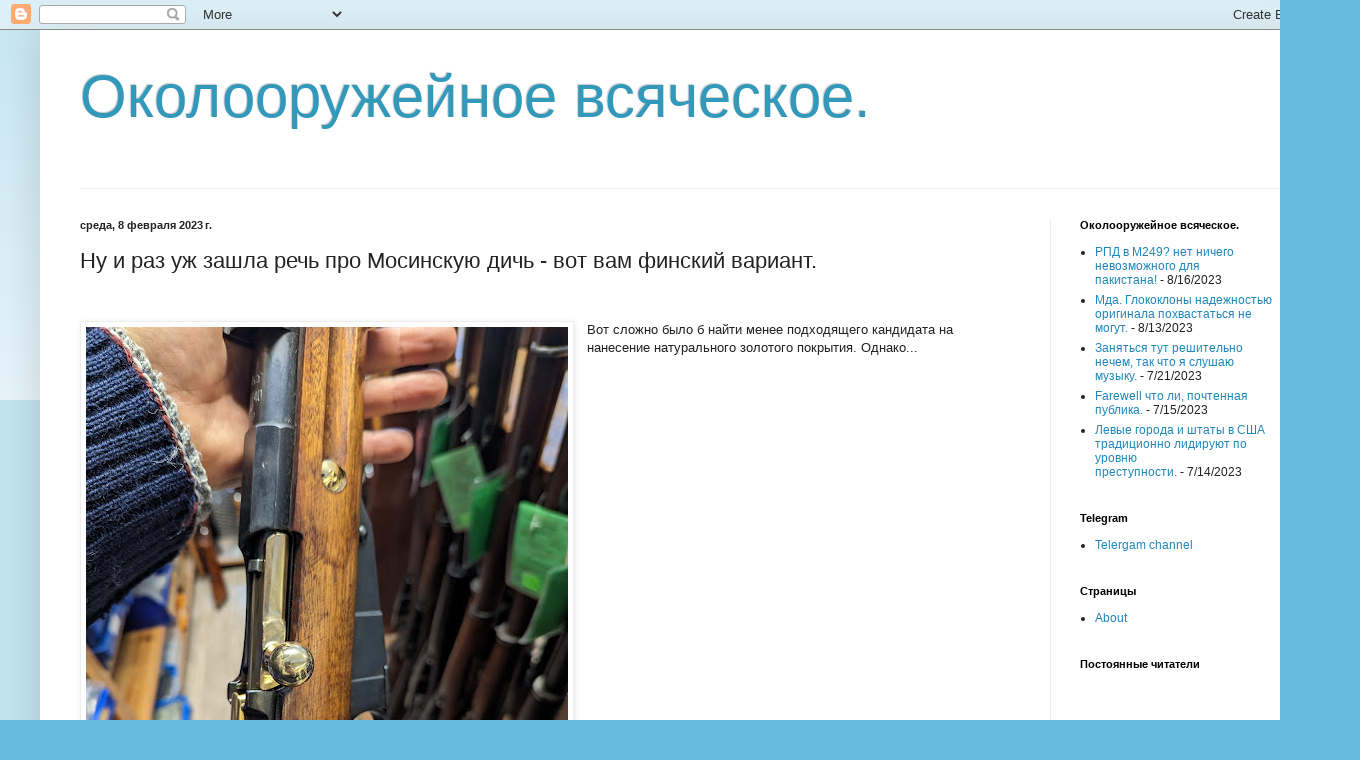

--- FILE ---
content_type: text/javascript; charset=UTF-8
request_url: https://hyperprapor.blogspot.com/2023/02/blog-post_8.html?action=getFeed&widgetId=Feed1&widgetType=Feed&responseType=js&xssi_token=AOuZoY57-mCrYZgcmPWYObYmSuSzeN4xAw%3A1769125752536
body_size: 418
content:
try {
_WidgetManager._HandleControllerResult('Feed1', 'getFeed',{'status': 'ok', 'feed': {'entries': [{'title': '\u0420\u041f\u0414 \u0432 \u041c249? \u043d\u0435\u0442 \u043d\u0438\u0447\u0435\u0433\u043e \u043d\u0435\u0432\u043e\u0437\u043c\u043e\u0436\u043d\u043e\u0433\u043e \u0434\u043b\u044f \u043f\u0430\u043a\u0438\u0441\u0442\u0430\u043d\u0430!', 'link': 'https://hyperprapor.blogspot.com/2023/08/249.html', 'publishedDate': '2023-08-15T18:04:00.000-07:00', 'author': 'Alexander Korchagin'}, {'title': '\u041c\u0434\u0430. \u0413\u043b\u043e\u043a\u043e\u043a\u043b\u043e\u043d\u044b \u043d\u0430\u0434\u0435\u0436\u043d\u043e\u0441\u0442\u044c\u044e \u043e\u0440\u0438\u0433\u0438\u043d\u0430\u043b\u0430 \u043f\u043e\u0445\u0432\u0430\u0441\u0442\u0430\u0442\u044c\u0441\u044f \u043d\u0435 \u043c\u043e\u0433\u0443\u0442.', 'link': 'https://hyperprapor.blogspot.com/2023/08/blog-post.html', 'publishedDate': '2023-08-13T14:18:00.000-07:00', 'author': 'Alexander Korchagin'}, {'title': '\u0417\u0430\u043d\u044f\u0442\u044c\u0441\u044f \u0442\u0443\u0442 \u0440\u0435\u0448\u0438\u0442\u0435\u043b\u044c\u043d\u043e \u043d\u0435\u0447\u0435\u043c, \u0442\u0430\u043a \u0447\u0442\u043e \u044f \u0441\u043b\u0443\u0448\u0430\u044e \u043c\u0443\u0437\u044b\u043a\u0443.', 'link': 'https://hyperprapor.blogspot.com/2023/07/blog-post_21.html', 'publishedDate': '2023-07-21T04:30:00.000-07:00', 'author': 'Alexander Korchagin'}, {'title': 'Farewell \u0447\u0442\u043e \u043b\u0438, \u043f\u043e\u0447\u0442\u0435\u043d\u043d\u0430\u044f \u043f\u0443\u0431\u043b\u0438\u043a\u0430.', 'link': 'https://hyperprapor.blogspot.com/2023/07/farewell.html', 'publishedDate': '2023-07-14T17:28:00.000-07:00', 'author': 'Alexander Korchagin'}, {'title': '\u041b\u0435\u0432\u044b\u0435 \u0433\u043e\u0440\u043e\u0434\u0430 \u0438 \u0448\u0442\u0430\u0442\u044b \u0432 \u0421\u0428\u0410 \u0442\u0440\u0430\u0434\u0438\u0446\u0438\u043e\u043d\u043d\u043e \u043b\u0438\u0434\u0438\u0440\u0443\u044e\u0442 \u043f\u043e \u0443\u0440\u043e\u0432\u043d\u044e \u043f\u0440\u0435\u0441\u0442\u0443\u043f\u043d\u043e\u0441\u0442\u0438.', 'link': 'https://hyperprapor.blogspot.com/2023/07/blog-post_14.html', 'publishedDate': '2023-07-14T06:40:00.000-07:00', 'author': 'Alexander Korchagin'}], 'title': '\u041e\u043a\u043e\u043b\u043e\u043e\u0440\u0443\u0436\u0435\u0439\u043d\u043e\u0435 \u0432\u0441\u044f\u0447\u0435\u0441\u043a\u043e\u0435.'}});
} catch (e) {
  if (typeof log != 'undefined') {
    log('HandleControllerResult failed: ' + e);
  }
}
